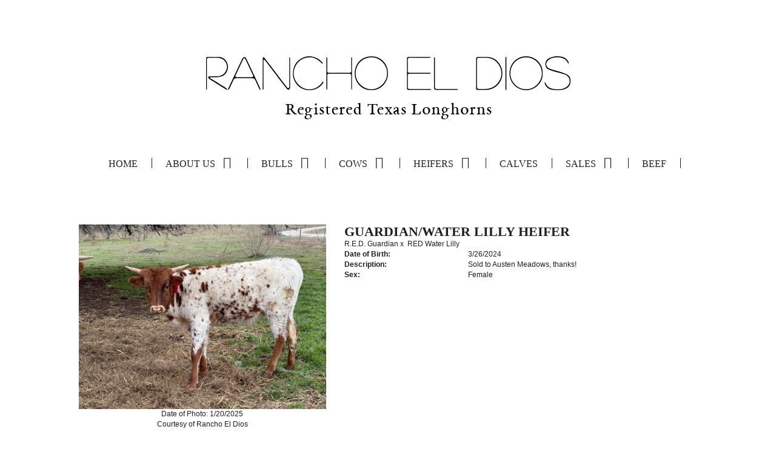

--- FILE ---
content_type: text/html; charset=utf-8
request_url: http://www.redlonghorns.com/Default.aspx?AnimalID=145020&Name=Guardian%2FWaterLillyheifer
body_size: 50213
content:

<!DOCTYPE html>
<html>
<head id="Head1"><meta name="robots" content="noindex" /><title>
	Guardian/Water Lilly heifer
</title><meta name="Keywords" /><meta name="Description" /><meta name="copyright" content="2026&amp;nbsp;Rancho El Dios" /><meta name="msvalidate.01" content="10AEC6DFD0F450EFBED6288FCA9D0301" />
        <meta name="viewport" content="width=device-width, initial-scale=1.0" />
    <style id="StylePlaceholder" type="text/css">
        </style><link href="/css/bootstrap.min.css" rel="stylesheet" /><link href="/font-awesome-4.7.0/css/font-awesome.min.css" rel="stylesheet" /><link rel="stylesheet" type="text/css" href="/javascript/magnific-popup/magnific-popup.css?v=1172017" />
    <script src="/javascript/HH_JScript.js" type="text/javascript"></script>
    <script src="/javascript/jquery-1.12.4.min.js" type="text/javascript"></script>
    <script src="/javascript/bootstrap.min.js" type="text/javascript"></script>    
    <script type="text/javascript" src='https://www.google.com/recaptcha/api.js'></script>

<script language="javascript" src="/javascript/animaldetailcarousel.js" ></script><meta property="og:image" content="http://www.redlonghorns.com/Photos/IMG66410.jpg" /><link rel="image_src" href="http://www.redlonghorns.com/Photos/IMG66410.jpg" /><link rel="image_src" href="http://www.redlonghorns.com/Photos/IMG19950.jpg" /><link href="/Telerik.Web.UI.WebResource.axd?d=PMrIT5dOWaVYIcpFWUE4nM7uSL-evdKDcWDBRtdMmWKyhC_VmyOTM6RcCfxBLja5ORp1ecehI88FlTttEUegrlZIUmsWvMusFOwptMuEJWs-d42_Nk8v9Ha7DSp4chO10&amp;t=638840874637275692&amp;compress=1&amp;_TSM_CombinedScripts_=%3b%3bTelerik.Web.UI%2c+Version%3d2025.1.416.462%2c+Culture%3dneutral%2c+PublicKeyToken%3d121fae78165ba3d4%3aen-US%3aced1f735-5c2a-4218-bd68-1813924fe936%3a1e75e40c%3ad7e35272%3a505983de%3aa957bcf1" type="text/css" rel="stylesheet" /><link id="phResponsiveWebsiteCSS" rel="stylesheet" type="text/css" href="css/responsive.css?638929942655171721" /><link id="hostdefault" rel="stylesheet" type="text/css" href="/Sites/0/default.css?637479354207077143" /><link id="skindefault" rel="stylesheet" type="text/css" href="/Sites/623/Skins/skin.css?637709363124395599" /><link rel="icon" href="/Sites/623/image/Rancho%20El%20Dios%20-%20favicon.png" /><link rel="apple-touch-icon" href="/Sites/623/image/Rancho%20El%20Dios%20-%20favicon.png" /><link rel="icon" href="/Sites/623/image/Rancho%20El%20Dios%20-%20favicon.png" /></head>
<body id="Body">
    <noscript>
        Your browser does not have javascript/scripting enabled. To proceed, you must enable
        javascript/scripting.
    </noscript>
    <form name="form1" method="post" action="http://www.redlonghorns.com/Default.aspx?AnimalID=145020&amp;Name=Guardian%2FWaterLillyheifer" id="form1" enctype="multipart/form-data" style="height: 100%;">
<div>
<input type="hidden" name="ScriptManager1_TSM" id="ScriptManager1_TSM" value="" />
<input type="hidden" name="StyleSheetManager1_TSSM" id="StyleSheetManager1_TSSM" value="" />
<input type="hidden" name="__EVENTTARGET" id="__EVENTTARGET" value="" />
<input type="hidden" name="__EVENTARGUMENT" id="__EVENTARGUMENT" value="" />
<input type="hidden" name="__VIEWSTATE" id="__VIEWSTATE" value="3zUhPAOTUtZG6ts7FdD5B+MRMaZSk3aJg5zsqnMMXksnJpp7w636AXqH2K9fNbkXG6Qnj/1LoVTn7nbUPw4ZUUw7vHor0wSGX67BxfUGVG7vx96WRCPHFGvuZz5bhOJj7MVXioZJck4VHYwTTVvbIiOXZSLeaGjPT3hC/3L7t6gzYkHGii2RjsvKL37khgax1WFAWHcxIHmIl/8rE2JL/UiLDVw5HJTdJIA90RvyzX+2ZA6AkgdfZ2mWG8fSEnfAPzl2S1Kj1tJX5uIKIZpnI6jPTLBbG7LxFKrSE+EvMiNOa36DdtgmaSeLOCwokQ06HEKPUsdWg5J93JgrxorujYPMAPFeEUhK0E4W69E8KRQf/Ge5WnFB+1tPnv+43Kl7uESejA4i1IpJMraB4ZniSgSPD5w26071TrWP0wsNZtpffqKSAGeA9zHl93HzBIc5sGbdCk2XTXr8EdHL831Wuno96haoCqU+aCf4EJ1H/QlYixCcXykeRDnMtqkV1u6S1zzSmD3PGuYM0/WcJXrCDaNHOd5aeyOzsyP36+8VY2VvIVvMP+t+kVsh23XXRUY+HiU8yevFz4wbS606xuThQ+yjBoXkoCpZGreOlFP/JIxMIED51G30WPfhB7jS9QmJGnkH3Wr7k2R/YJOLlh0OTiDOzJFUtlFv/3UCIQGEBhZovVWgImYllxLMqX+PD+ySzblyOqdwVOuSqsqnxQXzst3qzRmJcjK23rX0G0LWonV3yAZ4OU2masAghBqh6+QRpKy11EeQ6S/mMYosshUZ25ndc2DIVJUNmXdi9oLaSBxyqVXf24Nq/cisjlMu3D+3v5A7UGT1qj9+aGUJlNCQgRHviqqxGLrxqHiHWhwzqRFI6miWOmZ7JNBKMkF5tlFhrkYWnjFmhLe1WJ1CylqW4uawyuih/zTb1tsinikGnQ49lsg8u6OvaR7bCvtIgeoazxuR0JsJ0ngjDlf006SceknUCvviG/xe441yPmUKjyMU6RHr2xyp1gnv784D32uaqRRVbHy5a/lnpAGi8OTcgtezeAXjz/GTl//VLfPRpkmOC+rxskr+zMFeeh/5FDcMlccP8rQIwqYpBeOSmACkrXcSwQbjEfpZ69ncfsEzI/xGIsubdAdHuq2yWVOXrGcYDhQRXL6bJJdpVh7/P59OtWicb3MgJ75+2fuqebt1jy4ghb7BFxF3hjM6Kn+aWcpW3oAAquj88PDa/oQXcu0qnaZaPs2YZRSsY3TEqwzCc57OQQ3BJiAuvr3hEqe9uiIqCEk9jdZUiJn8jThJcm96W4IeGST0VRKy6rOy7xmRFr0knYwVxTg8fYDVF+slNDdIg/+ytRK8J7CpD8KCyK3D0tqH1aexnX7lDFGMQyfOZCTE3JjnMmjzludsDlldu1FpEhmdlrCHgtnuM3Xh6wIsPrCi02NiV/AsaWizzxAMFAmrBwI53JJ8jU/y0nm2fXWzNcWqzyY6LsgLBHFvG6xINOWds/d30iXznhpqNA3Q8NZT3vHHsT4LpMfLZBoHrn6CTQtvfAbzBYd2QUhA4vQ+DgPKpv4xVrJzC0gKFYJHT8qvy1PwTW3Sna87s/uwESTZx7wJACF0oA1UrKBVDpWJ5rG1RLlegArSryKKYll8IcVbBBy9l4mCWyzNY2VpmoIlRJEsmZ9pHeHYT2Hj6D6DdZR9AaZMBJAoRK92J5Y4SPrHtBUa1YeJ2nQt5ymtD6Puca8UB/0hTmmX3ANHFsY/vYnaIYa8FiPUth4j09rgdSWGRnHvmkBgXhUyJqVyC6yalU6MaH3ITsxa5h4tAl2Em9NqEBfI/9RnVVorZ9p8YF8FDVRoYXSMYn12tylNinAybku8Vs9y2XNJdpBzl2xUbyQzaQGurUUnX6wBWl/8WV2Rq3hhurhqz/D55Ib98MWH10E22kUX3s3HoRJRAQZon/NKqchQYO2PEsfJnvMrnyxGyFbpMRq9ndqjJoLXd7TrDfn1ioYDJBJOZ0hlHo6POMDbcPhdvqgs881Krk27drk1G82H97VM4ygUZqnT4aJ+Y0yHLwxEdC/nHScO9G8wZwKQb+zENzxfEMPLhnJP015zemc6NFMOg2ffVJ7IaQ+ZcFlfeqDLJm0/Sw964cPRYyEpuXs3WzzpPl5JzHJGwiPSq63xw0qVijbsXi0LYlvv0bwK3ngnp/b5ASueN1XU3UZ8D8VmeKtZGSssue+uc2aB1x0FnOe/S8nhlgaTOhbOTIBs9Lqo59VXhHdorDPjGG8RwKSbQ6gsSIJcK9iPAzr8NonsC9/iPOL7k7dH1wsInosMC1gxWVUfhW04tCUFsbA3hfs8NxGvxqGedRZdSNnQ+W1JIqQG3bJxlPToNrmARGB7xcL27hQM/7bJPTINeN9vcN1hZUC7ab9JiqNCFCGiB6v1KnGHQP91oLvBdS2S3hw3MM7YQ5mG2TTPrcISBtTqsfkunNz4Z7wO0B8VImPE0Vc/nKyQC/d+PJidT/kSF/5z1BWiN83eKx4Gbzcsh1/MFctWds8reBdix2xnoFwEsmNemGIrSJ8fTkgsfUvI8cnf0YrYJ8odL9xdwvsK6tQquEom4AwOXv9HYyVIxuPWS9lqoc05EL8TFlzMJwyCUkSrgRq7ziqnzTD+tps/wISN6JqdzomLHqQyEwLXTvQIgtkMQ1sqUvR8R9KWDWHtZjY1a0GYBzdjsBgaJxclAqmk+Ueq8IvdcsTClDLBR4r63SBPsih1ioDZtH0S2wdQ1UheEEzkWA3UCo67UI3X89/fU95zeQN5sreJqrh9OIKTnROGA+Ou9myvT/if4r6Jcfl0KwWk/[base64]/0LJtFQgQRyLyxl1eiaKOpBuxdwYXdQd6sAp78G7WhJWhRiqV+ax/mVqpwLjc6IeXpBLQttnrbRr5jSTvXEpXM7tIxUp4M4buwZA0XW3TmBEMipMaccG0W1w4WUQ3jPoFrrfEiKEPLsiMbrDKmmP94xOnc0/KOF9O2L1IsxuFDqcfIf/Rv9/g+/B4+hg9XIMMU5nf/p7uK6GOSeKUYToP4AxSkdihiafIpGGvqXH7W7bdtRu9prCZtJR2Gw5Jrz0+uiUGDJfw7sv8Kpb5WYht4LMMrpPPKllE+cr//s1PJ2BafOfCkCbcvRt1DuECcK1/ZbF5Xgju82d+LPYZbq7D2EwCiQ1OirRqMilIEG87ynCwyEMW0GKeBRLEnxV7eayY+Rs1yfwUlOjUIxMUyxxSsfgielb6x4BoygUurAoHOM2zmgkxbzRZ+F4YNy8MrV2mAytY9FuC/mF+PyzQbP3LUturdGLoWAUCSb8oPtfJ0NxCh8fe3EA4LqbXNBfx4K+8hEqOIUQG+KVQ6rWYopYogSWYj8QGu75IiO3hX3L3zquRWuJzafM2C6+kDuoXKBPJz6UVWS4FXfSL18iVS0X/NMMEF32q+swbvr+5/+/jp06XBcgXNzD8lvWamTgDXfWCcU8uMTtd43gFbv+9G6OJBywnLUq+EreRv5oIga0FftSn7rQgdzRhfU6zF91D01mQdm23UcU7Dkwo29rq0AdI3zcS65nAVdIOJ2clSioEQ/LvWDKMjaRLtHdfGrluqtWbFAbJm2/NhcnhMiqCQILIk0YVCl8nKSCo6tiZAo/jq1mC9q8hRA2az9NR6m0SKcZf1sjJQRLRIRY31mb2fGijpr+zYOPD/I+mhZLYfy9L1Y1mM1BCAFX0QpEAnY354SOoi+t5t3scsQGtx/5kGdIT1MEZY/qB9xE0fIjxs/XK1GFJpqv42ir/vCu732BxBZUTJWHSZNILdNCVh26vNv6bsgFL5JQrgOpBPoNkG0dXY12pq6G+xR1tyQnN9DxidVwp3Uq/U8zP5EglSfsgrA2Yu0T97kYtsNXH0RcWyhhzAw4c9ZOjHr+2E93CL6Wu3G6waylAgwKxukm4JybF0scGFluN1uSaDDf99WvxUp7GiObR0x7MuPLIIR/czXxKR933dmuiatS7txwwJRW/Q0/VSsOreUMv6L+Chw8SkRwfD6inamMJ4pqQhQ1Np+J92IbPCkzB4RVvmza1ZyNcLUpDrtvuccvhESznYmvWPeX28GJczoISVWXlPpTysR15f9j7i/YgkwfbM1SeNnP8Ns1sMpuUmhZMCn6Giss=" />
</div>

<script type="text/javascript">
//<![CDATA[
var theForm = document.forms['form1'];
if (!theForm) {
    theForm = document.form1;
}
function __doPostBack(eventTarget, eventArgument) {
    if (!theForm.onsubmit || (theForm.onsubmit() != false)) {
        theForm.__EVENTTARGET.value = eventTarget;
        theForm.__EVENTARGUMENT.value = eventArgument;
        theForm.submit();
    }
}
//]]>
</script>


<script src="/WebResource.axd?d=pynGkmcFUV13He1Qd6_TZNZr42xUqmA1cu5uT6JWy71MV02kNwuLGL617JfsWitqyEH-aZNltMZEefcYkF3E3w2&amp;t=638901356248157332" type="text/javascript"></script>


<script src="/Telerik.Web.UI.WebResource.axd?_TSM_HiddenField_=ScriptManager1_TSM&amp;compress=1&amp;_TSM_CombinedScripts_=%3b%3bAjaxControlToolkit%2c+Version%3d4.1.50401.0%2c+Culture%3dneutral%2c+PublicKeyToken%3d28f01b0e84b6d53e%3aen-US%3a5da0a7c3-4bf6-4d4c-b5d5-f0137ca3a302%3aea597d4b%3ab25378d2%3bTelerik.Web.UI%2c+Version%3d2025.1.416.462%2c+Culture%3dneutral%2c+PublicKeyToken%3d121fae78165ba3d4%3aen-US%3aced1f735-5c2a-4218-bd68-1813924fe936%3a16e4e7cd%3a33715776%3af7645509%3a24ee1bba%3ac128760b%3a1e771326%3a88144a7a%3a8c2d243e" type="text/javascript"></script>
<div>

	<input type="hidden" name="__VIEWSTATEGENERATOR" id="__VIEWSTATEGENERATOR" value="CA0B0334" />
</div>
        <script type="text/javascript">
//<![CDATA[
Sys.WebForms.PageRequestManager._initialize('ScriptManager1', 'form1', ['tamsweb$pagemodule_AnimalDetail$UpdatePanel5','','tamsweb$pagemodule_AnimalDetail$ImageCarousel','','tamsweb$pagemodule_AnimalDetail$uptPnlProgeny',''], [], [], 90, '');
//]]>
</script>

        
        <div>
            
<link href="https://use.fontawesome.com/releases/v5.0.6/css/all.css" rel="stylesheet">
<link rel="stylesheet" href="https://use.typekit.net/eiy5tvq.css">
<link href="https://fonts.googleapis.com/css?family=Montserrat:400,500,700" rel="stylesheet">
<link href="https://fonts.googleapis.com/css?family=EBGaramond08" rel="stylesheet">

<div id="amsweb_skinPageLayout" class="t-container t-container-fluid">
	<div class="t-container-inner">
		<div class="t-row adminHide page-header-bg">
			
                        <div class="logo-container">
                            <div class="logo-content-container">
                                <a class="adminHide logo" href="/">
                                    <img src="/Sites/623/Skins/images/logo.png" alt="Rancho El Dios Logo" height="121" width="626">
                                </a>
                            </div>
                        </div>
                    
		</div><header>
			<div class="t-row page-navigation">
				<div class="content-container">
					
                                <nav class="navbar navbar-default adminHide">
                                    
<div class="radmenu-responsive">
<div id="amsweb_RADMENU1_radNavigation" class="RadNavigation RadNavigation_Default" style="height:30px;">
						<!-- 2025.1.416.462 --><div class="rnvRootGroupWrapper">
							<ul class="rnvRootGroup rnvGroup">
								<li class="rnvItem rnvFirst"><a class="rnvRootLink rnvLink" title="Home" href="/Default.aspx?action=home"><span class="rnvText">Home</span></a></li><li class="rnvItem"><a class="rnvRootLink rnvLink" title="About Us" href="/About-Us"><span class="rnvText">About Us</span><span class="rnvToggle radIcon"></span></a><div class="rnvSlide">
									<div class="radPopup rnvPopup">
										<ul class="rnvUL">
											<li class="rnvItem rnvFirst"><a class="rnvLink" title="Ranch History" href="/Ranch-History"><span class="rnvText">Ranch History</span></a></li><li class="rnvItem rnvLast"><a class="rnvLink" title="Contact Us" href="/Contact-Us"><span class="rnvText">Contact Us</span></a></li>
										</ul>
									</div>
								</div></li><li class="rnvItem"><a class="rnvRootLink rnvLink" title="Bulls" href="/Bulls"><span class="rnvText">Bulls</span><span class="rnvToggle radIcon"></span></a><div class="rnvSlide">
									<div class="radPopup rnvPopup">
										<ul class="rnvUL">
											<li class="rnvItem rnvFirst"><a class="rnvLink" title="Herd Sires" href="/Herd-Sires"><span class="rnvText">Herd Sires</span></a></li><li class="rnvItem"><a class="rnvLink" title="Prospects" href="/Prospects"><span class="rnvText">Prospects</span></a></li><li class="rnvItem rnvLast"><a class="rnvLink" title="Trophy Steers" href="/Trophy-Steers"><span class="rnvText">Trophy Steers</span></a></li>
										</ul>
									</div>
								</div></li><li class="rnvItem"><a class="rnvRootLink rnvLink" title="Cows" href="/Cows"><span class="rnvText">Cows</span><span class="rnvToggle radIcon"></span></a><div class="rnvSlide">
									<div class="radPopup rnvPopup">
										<ul class="rnvUL">
											<li class="rnvItem rnvFirst rnvLast"><a class="rnvLink" title="Main Ladies" href="/Main-Ladies"><span class="rnvText">Main Ladies</span></a></li>
										</ul>
									</div>
								</div></li><li class="rnvItem"><a class="rnvRootLink rnvLink" title="Heifers" href="/Heifers"><span class="rnvText">Heifers</span><span class="rnvToggle radIcon"></span></a><div class="rnvSlide">
									<div class="radPopup rnvPopup">
										<ul class="rnvUL">
											<li class="rnvItem rnvFirst"><a class="rnvLink" title="First Calf Heifers" href="/First-Calf-Heifers"><span class="rnvText">First Calf Heifers</span></a></li><li class="rnvItem rnvLast"><a class="rnvLink" title="Yearling Heifers" href="/Yearling-Heifers"><span class="rnvText">Yearling Heifers</span></a></li>
										</ul>
									</div>
								</div></li><li class="rnvItem"><a class="rnvRootLink rnvLink" title="Calves" href="/Calves"><span class="rnvText">Calves</span></a></li><li class="rnvItem"><a class="rnvRootLink rnvLink" title="Sales" href="/Sale-Pen"><span class="rnvText">Sales</span><span class="rnvToggle radIcon"></span></a><div class="rnvSlide">
									<div class="radPopup rnvPopup">
										<ul class="rnvUL">
											<li class="rnvItem rnvFirst"><a class="rnvLink" title="For Sale" href="/For-Sale"><span class="rnvText">For Sale</span></a></li><li class="rnvItem rnvLast"><a class="rnvLink" title="Consignments" href="/Consignments"><span class="rnvText">Consignments</span></a></li>
										</ul>
									</div>
								</div></li><li class="rnvItem rnvLast"><a class="rnvRootLink rnvLink" title="Beef" href="/Beef"><span class="rnvText">Beef</span></a></li>
							</ul>
						</div><div class="rnvHiddenGroups">
							
						</div><input id="amsweb_RADMENU1_radNavigation_ClientState" name="amsweb_RADMENU1_radNavigation_ClientState" type="hidden" />
					</div>
</div>

                                </nav>
                            
				</div>
			</div>
		</header><div class="t-row">
			<div class="content-container main-content">
				<div class="t-col t-col-12">
					<div class="t-col-inner">
						
                            <div id="amsweb_contentpane"><div id="amsweb_PageModulePanelOuterpagemodule_AnimalDetail" class="PageModulePanelOuter">
							<div id="amsweb_PageModulePanelpagemodule_AnimalDetail" class="PageModulePanel">
								

<style type="text/css">
    .Content_Wrapper, .Boxes_Wrapper {
        overflow: hidden;
        position: relative; /* set width ! */
    }

    .Content, .Boxes_Content {
        position: absolute;
        top: 0;
        left: 0;
    }

    .Boxes {
        width: 400px;
        height: 100px;
    }

    .Boxes_Wrapper {
        width: 400px;
        height: 116px;
        top: 0px;
        left: 5px;
        white-space: nowrap;
    }

        .Boxes_Wrapper img {
            display: inline;
        }

    .BoxesSlider {
        width: 400px;
        margin: 4px 0 0px;
    }

        .BoxesSlider .radslider {
            margin: 0 auto;
        }

    .infiniteCarousel {
        position: relative;
        height: 120px;
        text-align: center;
        overflow: hidden;
    }

        .infiniteCarousel .wrapper {
            width: 272px;
            overflow: auto;
            min-height: 11em;
            position: absolute;
            left: 0;
            right: 0;
            top: 0;
            height: 120px;
            margin: 0 auto;
        }

            .infiniteCarousel .wrapper ul {
                width: 9999px;
                list-style-image: none;
                list-style-position: outside;
                list-style-type: none;
                position: absolute;
                top: 0;
                margin: 0;
                padding: 0;
            }

        .infiniteCarousel ul li {
            display: block;
            float: left;
            width: 136px;
            height: 110px;
            padding-top: 10px;
            font-size: 11px;
            font-family: Arial;
            text-align: center;
            margin: 0 auto;
        }

            .infiniteCarousel ul li b {
                font-size: 11.5px;
                font-weight: 700;
                font-family: Arial;
                display: block;
                margin-top: 7px;
            }

            .infiniteCarousel ul li a, .infiniteCarousel ul li a:active, .infiniteCarousel ul li a:visited {
                text-decoration: none;
                border: hidden;
                border: 0;
                border: none;
            }

        .infiniteCarousel .forward {
            background-position: 0 0;
            right: 0;
            display: block;
            background: url(/Images/next.gif) no-repeat 0 0;
            text-indent: -9999px;
            position: absolute;
            top: 10px;
            cursor: pointer;
            height: 66px;
            width: 27px;
        }

        .infiniteCarousel .back {
            background-position: 0 -72px;
            left: 0;
            display: block;
            background: url(/Images/prev.gif) no-repeat 0 0;
            text-indent: -999px;
            position: absolute;
            top: 10px;
            cursor: pointer;
            height: 66px;
            width: 27px;
        }

        .infiniteCarousel .thumbnail {
            width: 108px;
        }

    a img {
        border: none;
    }

    .addthis_counter, .addthis_counter .addthis_button_expanded {
        color: #000 !important;
    }

    .animalMedical td.rgSorted {
        background-color: #fff !important;
    }

    .animalMedical th.rgSorted {
        border: 1px solid;
        border-color: #fff #dcf2fc #3c7fb1 #8bbdde;
        border-top-width: 0;
        background: 0 -2300px repeat-x #a6d9f4 url(/WebResource.axd?d=GGZuOoGk3rktUs6hQ4y52R0V5dTjV4oW5fpDU3d6XmNsF4laJnOh1Ck4RhYZH4bDenKzZ9KeDhaP4LrwlE8AS0AfYuBf-ccWkDQ6xbX1KVp4qZhB0Ly-EZl99rh3Hr2aa0To_bbdG6NXSXdqEXJ-u8QKBzQQXTYYTg_sgdFChZA1&t=636138644440371322);
    }
</style>
<script language="javascript" type="text/javascript">
    $(document).ready(function () {
        showCarousel();
    });

    function showCarousel() {
        $('.infiniteCarousel').infiniteCarousel();
        $(".infiniteCarousel").show();
    }

    var initialValue;
    var initialValue2;

    function HandleClientLoaded2(sender, eventArgs) {
        initialValue2 = sender.get_minimumValue();
        HandleClientValueChange2(sender, null);
    }

    function HandleClientValueChange2(sender, eventArgs) {
        var wrapperDiv = document.getElementById('boxes_wrapper');
        var contentDiv = document.getElementById('boxes_content');

        var oldValue = (eventArgs) ? eventArgs.get_oldValue() : sender.get_minimumValue();
        var change = sender.get_value() - oldValue;

        var contentDivWidth = contentDiv.scrollWidth - wrapperDiv.offsetWidth;
        var calculatedChangeStep = contentDivWidth / ((sender.get_maximumValue() - sender.get_minimumValue()) / sender.get_smallChange());

        initialValue2 = initialValue2 - change * calculatedChangeStep;

        if (sender.get_value() == sender.get_minimumValue()) {
            contentDiv.style.left = 0 + 'px';
            initialValue2 = sender.get_minimumValue();
        }
        else {
            contentDiv.style.left = initialValue2 + 'px';
        }
    }

    function loadLargeImage(filename, videoUrl,  date, comments, CourtesyOf) {
        var imgUrl = "/Photos/" + filename.replace("_thumb", "");

        // clear any video iframes
        $("#amsweb_pagemodule_AnimalDetail_divMainImageVideo").children().remove();

        // toggle visibility of video player and image viewer
        $("#amsweb_pagemodule_AnimalDetail_divMainImagePhoto").css("visibility", videoUrl ? "hidden" : "visible");
        $("#amsweb_pagemodule_AnimalDetail_divMainImageVideo").css("visibility", videoUrl ? "visible" : "hidden");

        // process image as normal
        $("#amsweb_pagemodule_AnimalDetail_divMainImagePhoto").css("height", "auto");
        $("#amsweb_pagemodule_AnimalDetail_imgAnimal")[0].style.height = "";
        $("#amsweb_pagemodule_AnimalDetail_imgAnimal")[0].src = imgUrl;
        var onclick = $("#amsweb_pagemodule_AnimalDetail_hypLargeImage")[0].getAttribute("onclick");

        if (typeof (onclick) != "function") {
            $("#amsweb_pagemodule_AnimalDetail_hypLargeImage")[0].setAttribute('onClick', 'window.open("' + imgUrl + '","window","toolbar=0,directories=0,location=0,status=1,menubar=0,resizeable=1,scrollbars=1,width=850,height=625")');
        } else {
            $("#amsweb_pagemodule_AnimalDetail_hypLargeImage")[0].onclick = function () { window.open('"' + imgUrl + '"', "window", "toolbar=0,directories=0,location=0,status=1,menubar=0,resizeable=1,scrollbars=1,width=850,height=625"); };
        }
        $("#amsweb_pagemodule_AnimalDetail_litImageDate")[0].innerHTML = "";
        if (date != "")
            $("#amsweb_pagemodule_AnimalDetail_litImageDate")[0].innerHTML = "Date of Photo: " + date.replace(" 12:00:00 AM", "");
        $("#amsweb_pagemodule_AnimalDetail_litImageDescription")[0].innerHTML = "";
        if (CourtesyOf != "")
            $("#amsweb_pagemodule_AnimalDetail_litImageDescription")[0].innerHTML = "Courtesy of " + CourtesyOf;

        $("#imageComments")[0].innerHTML = "";
        if (comments != "")
            $("#imageComments")[0].innerHTML = comments;

        // add video embed or hide it
        if (videoUrl) {
            // squish the image (since we're using visibility instead of display)
            $("#amsweb_pagemodule_AnimalDetail_divMainImagePhoto").css("height", "0");

            // build the embed element
            videoUrl = videoUrl.replace("&t=", "?start=");
            var embed = "<iframe style=\"width: 100%; height: 250px;\" src=\"https://www.youtube.com/embed/";
            embed += videoUrl;
            embed += "\" frameborder=\"0\" allow=\"accelerometer; autoplay; encrypted-media; gyroscope; picture-in-picture\" allowfullscreen></iframe>";

            // add the youtube embed iframe
            $("#amsweb_pagemodule_AnimalDetail_divMainImageVideo").append(embed);
        }
    }

</script>

<script src="javascript/jellekralt_responsiveTabs/js/jquery.responsiveTabs.js?v=2"></script>
<link type="text/css" rel="stylesheet" href="javascript/jellekralt_responsiveTabs/css/responsive-tabs.css" />

<div class="t-container t-container-fluid">
									<div class="t-container-inner">
										<div class="t-row">
											<div id="amsweb_pagemodule_AnimalDetail_tcolAnimalDetailImage" class="t-col t-col-5 t-col-xs-12 t-col-sm-12 animal-detail-image-carousel">
												<div class="t-col-inner">
													
                    <!-- Left Hand Column: Image with details and carousel - toggle visibility based on image availability -->
                    <div id="amsweb_pagemodule_AnimalDetail_UpdatePanel5">
														
                            <content>
                                <!-- Main Image Display -->
                                <div id="amsweb_pagemodule_AnimalDetail_divMainImagePhoto" class="animal-details-main-image" style="visibility: visible;">
                                    <a id="amsweb_pagemodule_AnimalDetail_hypLargeImage" target="_blank" style="cursor: pointer" class="animal-detail-image" onClick="window.open(&quot;/Photos/IMG66410.jpg&quot;,&quot;window&quot;,&quot;toolbar=0,directories=0,location=0,status=1,menubar=0,resizeable=1,scrollbars=1,width=850,height=625&quot;)" title="Click to view large image">
                                        <img src="/Photos/IMG66410.jpg" id="amsweb_pagemodule_AnimalDetail_imgAnimal" data-responsive="" />
                                    </a>
                                </div>
                                <div id="amsweb_pagemodule_AnimalDetail_divMainImageVideo" class="animal-details-youtube-embed" style="visibility: hidden;">
                                </div>
                                <!-- Image details and Comments -->
                                <div class="animal-image-details">
                                    <span id="amsweb_pagemodule_AnimalDetail_litImageDate">Date of Photo: 1/20/2025</span>
                                    <br />
                                    <span id="amsweb_pagemodule_AnimalDetail_litImageDescription">Courtesy of Rancho El Dios</span>
                                    <br />
                                    <p id="imageComments">
                                        
                                    </p>
                                </div>
                                <div id="amsweb_pagemodule_AnimalDetail_tColAnimalImageCell">
															
                                        <!-- Image Carousel -->
                                        <div id="amsweb_pagemodule_AnimalDetail_ImageCarousel">
																
                                                <div class="infiniteCarousel">
                                                    <div class="wrapper">
                                                        <ul>
                                                            
                                                                    IMG66410_thumb.jpg
                                                                    <li>
                                                                        <div class="">
                                                                            <a href="#" style="border: hidden" onclick="loadLargeImage('IMG66410_thumb.jpg','','1/20/2025 12:00:00 AM','','Rancho El Dios')">
                                                                                <img class="thumbnail"
                                                                                    src='Photos/IMG66410_thumb.jpg'
                                                                                    data-responsive /></a>
                                                                        </div>
                                                                    </li>
                                                                
                                                                    IMG19950_thumb.jpg
                                                                    <li>
                                                                        <div class="">
                                                                            <a href="#" style="border: hidden" onclick="loadLargeImage('IMG19950_thumb.jpg','','4/19/2024 12:00:00 AM','','Rancho El Dios')">
                                                                                <img class="thumbnail"
                                                                                    src='Photos/IMG19950_thumb.jpg'
                                                                                    data-responsive /></a>
                                                                        </div>
                                                                    </li>
                                                                
                                                        </ul>
                                                    </div>
                                                </div>
                                            
															</div>
														</div>
                            </content>
                        
													</div>
                
												</div>
											</div><div class="t-col t-col-7 t-col-xs-12 t-col-sm-12">
												<div class="t-col-inner">
													
                    <!-- Right Hand Column Animal Details -->
                    <div class="t-row">
														<div class="t-col t-col-12">
															<div class="t-col-inner">
																
                                <!-- Animal Name -->
                                
                                <h2 class="PageHeadingTitle" style="margin: 0px; padding: 0px;">
                                    Guardian/Water Lilly heifer</h2>
                            
															</div>
														</div>
													</div>
                    <div class="t-row">
														<div id="amsweb_pagemodule_AnimalDetail_tcolSireDam" class="t-col t-col-12">
															<div class="t-col-inner">
																
                                <!-- Animal Father x Mother -->
                                <a href='/Default.aspx?AnimalID=116161&Name=R.E.D.Guardian&sid=1282'>R.E.D. Guardian</a>
                                x&nbsp;
                                <a href='/Default.aspx?AnimalID=122531&Name=REDWaterLilly&sid=1282'>RED Water Lilly</a>
                            
															</div>
														</div>
													</div>
                    <!-- Animal Date of Birth -->
                    <div id="amsweb_pagemodule_AnimalDetail_tRowDOB" class="t-row">
														<div class="t-col t-col-4 t-col-xs-12 t-col-sm-12">
															<div class="t-col-inner">
																
                                <span class="fieldLabel">Date of Birth:</span>
                            
															</div>
														</div><div class="t-col t-col-4 t-col-xs-12 t-col-sm-12">
															<div class="t-col-inner">
																
                                3/26/2024
                            
															</div>
														</div>
													</div>
                    <!-- Description information -->
                    <div class="t-row">
														<div class="t-col t-col-4 t-col-xs-12 t-col-sm-12 fieldLabel">
															<div class="t-col-inner">
																
                                Description:
                            
															</div>
														</div><div class="t-col t-col-8 t-col-xs-12 t-col-sm-12">
															<div class="t-col-inner">
																
                                Sold to Austen Meadows, thanks!
                            
															</div>
														</div>
													</div>
                    <!-- Animal Info detail rows -->
                    
                            <div class="t-row">
														<div class="t-col t-col-4 t-col-xs-12 t-col-sm-12">
															<div class="t-col-inner">
																
                                        <span class="fieldLabel">
                                            Sex:
                                        </span>
                                    
															</div>
														</div><div class="t-col t-col-8 t-col-xs-12 t-col-sm-12">
															<div class="t-col-inner">
																
                                        <div class="animal-detail-comments">
                                            Female
                                        </div>
                                    
															</div>
														</div>
													</div>
                        
                    
                    <!-- Other site -->
                    
                    <div class="t-row">

													</div>
                
												</div>
											</div>
										</div><div class="t-row animal-detail-tabs">
											<div id="amsweb_pagemodule_AnimalDetail_viewAnimal" class="t-col t-col-12">
												<div class="t-col-inner">
													
                    <div id="tabsAnimalInfo">
                        <ul>
                            <li id="amsweb_pagemodule_AnimalDetail_tpPedigree"><a href="#tabPedigree">Pedigree</a></li>
                            
                            
                            
                            
                            
                            
                            
                            
                            
                        </ul>

                        <div id="tabPedigree">
                            <div id="amsweb_pagemodule_AnimalDetail_trowPedigree" class="t-row">
														<div class="t-col t-col-12 table-responsive animal-pedigree scrollbar-outer">
															<div class="t-col-inner">
																
                                        
<style>
    #pedigree {
        height: 800px;
    }

        #pedigree td {
            padding-left: 10px;
            padding-right: 10px;
            margin: 0px;
        }

    a.crumbImage img {
        min-width: 108px;
    }

    .line {
        border-top: solid 2px black;
        border-bottom: solid 2px black;
        border-left: solid 2px black;
        width: 20px;
    }

    .line-big {
        height: 405px;
    }

    .line-medium {
        height: 205px;
    }

    .line-small {
        height: 105px;
    }
</style>

<table id="pedigree">
    <tbody>
        <tr>
            <td valign="middle" align="center" rowspan="8">
                Guardian/Water Lilly heifer
                <br />
                <a id="amsweb_pagemodule_AnimalDetail_ctrlPedigree_imgRoot" title="Guardian/Water Lilly heifer" class="crumbImage"><img title="Guardian/Water Lilly heifer" src="Photos/IMG66410_thumb.jpg" alt="" style="border-width:0px;" /></a>
            </td>
            <td valign="middle" align="center" rowspan="8">
                <div class="line line-big"></div>
            </td>
            <td valign="middle" align="center" rowspan="4" height="400px">
                <div class="pedigreeLink">
                    <span><a href='Default.aspx?AnimalID=116161&Name=R.E.D.Guardian&sid=1282'>R.E.D. Guardian</a>
                </div>
                <a id="amsweb_pagemodule_AnimalDetail_ctrlPedigree_imgSire" title="R.E.D. Guardian" class="crumbImage" href="Default.aspx?AnimalID=116161&amp;Name=R.E.D.Guardian"><img title="R.E.D. Guardian" src="Photos/IMG17965_thumb.jpg" alt="" style="border-width:0px;" /></a>
            </td>
            <td valign="middle" align="center" rowspan="4">
                <div class="line line-medium"></div>
            </td>
            <td valign="middle" align="center" rowspan="2" height="200px">
                <div class="pedigreeLink">
                    <span><a href='Default.aspx?AnimalID=47456&Name=FIFTY-FIFTYBCB&sid=1282'>FIFTY-FIFTY BCB</a>
                </div>
                <a id="amsweb_pagemodule_AnimalDetail_ctrlPedigree_imgSireSire" title="FIFTY-FIFTY BCB" class="crumbImage" href="Default.aspx?AnimalID=47456&amp;Name=FIFTY-FIFTYBCB"><img title="FIFTY-FIFTY BCB" src="Photos/Fifty-Fifty07-01-20170_thumb.jpg" alt="" style="border-width:0px;" /></a>
            </td>
            <td align="middle" align="center" rowspan="2">
                <div class="line line-small"></div>
            </td>
            <td valign="middle" align="center" height="100px">
                <div class="pedigreeLink">
                    <span><a href='Default.aspx?AnimalID=5491&Name=BANDERACHEX&sid=1282'>BANDERA CHEX</a>
                </div>
                <a id="amsweb_pagemodule_AnimalDetail_ctrlPedigree_imgSireSireSire" title="BANDERA CHEX" class="crumbImage" href="Default.aspx?AnimalID=5491&amp;Name=BANDERACHEX"><img title="BANDERA CHEX" src="Photos/BanderaChex05-14-2014_thumb.jpg" alt="" style="border-width:0px;" /></a>
            </td>
        </tr>
        <tr>
            <td valign="middle" align="center" height="100px">
                <div class="pedigreeLink">
                    <span><a href='Default.aspx?AnimalID=47457&Name=RINGALINGBCB&sid=1282'>RINGALING BCB</a>
                </div>
                <a id="amsweb_pagemodule_AnimalDetail_ctrlPedigree_imgSireSireDam" title="RINGALING BCB" class="crumbImage" href="Default.aspx?AnimalID=47457&amp;Name=RINGALINGBCB"><img title="RINGALING BCB" src="Photos/RingalingBCBC252555_thumb.jpg" alt="" style="border-width:0px;" /></a>
            </td>
        </tr>
        <tr>
            <td valign="middle" align="center" rowspan="2" height="200px">
                <div class="pedigreeLink">
                    <span><a href='Default.aspx?AnimalID=96651&Name=QueenHildegardSRC&sid=1282'>Queen Hildegard SRC</a>
                </div>
                <a id="amsweb_pagemodule_AnimalDetail_ctrlPedigree_imgSireDam" title="Queen Hildegard SRC" class="crumbImage" href="Default.aspx?AnimalID=96651&amp;Name=QueenHildegardSRC"><img title="Queen Hildegard SRC" src="Photos/D17E968D-0E4B-4DE5-B0E1-B3D92BE9698BIMG1584_thumb.jpeg" alt="" style="border-width:0px;" /></a>
            </td>
            <td valign="middle" align="center" rowspan="2">
                <div class="line line-small"></div>
            </td>
            <td valign="middle" align="center" height="100px">
                <div class="pedigreeLink">
                    <span><a href='Default.aspx?AnimalID=46687&Name=CowboyCharlemagneSRC&sid=1282'>Cowboy Charlemagne SRC</a>
                </div>
                <a id="amsweb_pagemodule_AnimalDetail_ctrlPedigree_imgSireDamSire" title="Cowboy Charlemagne SRC" class="crumbImage" href="Default.aspx?AnimalID=46687&amp;Name=CowboyCharlemagneSRC"><img title="Cowboy Charlemagne SRC" src="Photos/cowboycharlemagne2_thumb.jpg" alt="" style="border-width:0px;" /></a>
            </td>
        </tr>
        <tr>
            <td valign="middle" align="center" height="100px">
                <div class="pedigreeLink">
                    <span><a href='Default.aspx?AnimalID=64416&Name=JEWELOFFREEDOMSRC&sid=1282'>JEWEL OF FREEDOM SRC</a>
                </div>
                <a id="amsweb_pagemodule_AnimalDetail_ctrlPedigree_imgSireDamDam" title="JEWEL OF FREEDOM SRC" class="crumbImage" href="Default.aspx?AnimalID=64416&amp;Name=JEWELOFFREEDOMSRC"><img title="JEWEL OF FREEDOM SRC" src="Photos/jeweloffreedom4-6-15003_thumb.JPG" alt="" style="border-width:0px;" /></a>
            </td>
        </tr>
        <tr>
            <td valign="middle" align="center" rowspan="4" height="400px">
                <div class="pedigreeLink">
                    <span><a href='Default.aspx?AnimalID=122531&Name=REDWaterLilly&sid=1282'>RED Water Lilly</a>
                </div>
                <a id="amsweb_pagemodule_AnimalDetail_ctrlPedigree_imgDam" title="RED Water Lilly" class="crumbImage" href="Default.aspx?AnimalID=122531&amp;Name=REDWaterLilly"><img title="RED Water Lilly" src="Photos/IMG5122_thumb.jpg" alt="" style="border-width:0px;" /></a>
            </td>
            <td valign="middle" align="center" rowspan="4">
                <div class="line line-medium"></div>
            </td>
            <td valign="middle" align="center" rowspan="2" height="200px">
                <div class="pedigreeLink">
                    <span><a href='Default.aspx?AnimalID=71225&Name=HighCaliberSRC&sid=1282'>High Caliber SRC</a>
                </div>
                <a id="amsweb_pagemodule_AnimalDetail_ctrlPedigree_imgDamSire" title="High Caliber SRC" class="crumbImage" href="Default.aspx?AnimalID=71225&amp;Name=HighCaliberSRC"><img title="High Caliber SRC" src="Photos/AB0B94CF-5E22-47AA-BE33-590ADF188C3E_thumb.jpeg" alt="" style="border-width:0px;" /></a>
            </td>
            <td valign="middle" align="center" rowspan="2">
                <div class="line line-small"></div>
            </td>
            <td valign="middle" align="center" height="100px">
                <div class="pedigreeLink">
                    <span><a href='Default.aspx?AnimalID=3074&Name=TopCaliber&sid=1282'>Top Caliber</a>
                </div>
                <a id="amsweb_pagemodule_AnimalDetail_ctrlPedigree_imgDamSireSire" title="Top Caliber" class="crumbImage" href="Default.aspx?AnimalID=3074&amp;Name=TopCaliber"><img title="Top Caliber" src="Photos/TopCaliberLarge0_thumb.jpg" alt="" style="border-width:0px;" /></a>
            </td>
        </tr>
        <tr>
            <td valign="middle" align="center" height="100px">
                <div class="pedigreeLink">
                    <span><a href='Default.aspx?AnimalID=26868&Name=NNSARITA&sid=1282'>NN SARITA</a>
                </div>
                <a id="amsweb_pagemodule_AnimalDetail_ctrlPedigree_imgDamSireDam" title="NN SARITA" class="crumbImage" href="Default.aspx?AnimalID=26868&amp;Name=NNSARITA"><img title="NN SARITA" src="Photos/NNSaritaPic_thumb.jpg" alt="" style="border-width:0px;" /></a>
            </td>
        </tr>
        <tr>
            <td valign="middle" align="center" rowspan="2" height="200px">
                <div class="pedigreeLink">
                    <span><a href='Default.aspx?AnimalID=96669&Name=REDRosewater&sid=1282'>RED Rosewater</a>
                </div>
                <a id="amsweb_pagemodule_AnimalDetail_ctrlPedigree_imgDamDam" title="RED Rosewater" class="crumbImage" href="Default.aspx?AnimalID=96669&amp;Name=REDRosewater"><img title="RED Rosewater" src="Photos/fullsizeoutput2c17_thumb.jpeg" alt="" style="border-width:0px;" /></a>
            </td>
            <td valign="middle" align="center" rowspan="2">
                <div class="line line-small"></div>
            </td>
            <td valign="middle" align="center" height="100px">
                <div class="pedigreeLink">
                    <span><a href='Default.aspx?AnimalID=41614&Name=RioDesperadoRoseSRC&sid=1282'>Rio Desperado Rose SRC</a>
                </div>
                <a id="amsweb_pagemodule_AnimalDetail_ctrlPedigree_imgDamDamSire" title="Rio Desperado Rose SRC" class="crumbImage" href="Default.aspx?AnimalID=41614&amp;Name=RioDesperadoRoseSRC"><img title="Rio Desperado Rose SRC" src="Photos/RioDesperadoRose_thumb.jpg" alt="" style="border-width:0px;" /></a>
            </td>
        </tr>
        <tr>
            <td valign="middle" align="center" height="100px">
                <div class="pedigreeLink">
                    <span><a href='Default.aspx?AnimalID=96649&Name=REDLadyRodeo&sid=1282'>RED Lady Rodeo </a>
                </div>
                <a id="amsweb_pagemodule_AnimalDetail_ctrlPedigree_imgDamDamDam" title="RED Lady Rodeo " class="crumbImage" href="Default.aspx?AnimalID=96649&amp;Name=REDLadyRodeo"><img title="RED Lady Rodeo " src="Photos/IMG06794_thumb.JPG" alt="" style="border-width:0px;" /></a>
            </td>
        </tr>
    </tbody>
</table>

                                    
															</div>
														</div>
													</div>
                        </div>
                        <div id="tabHonorsAwards">
                            
                        </div>
                        <div id="tabSemen">
                            
                        </div>
                        <div id="tabEmbryo">
                            
                        </div>
                        <div id="tabBreeding">
                            
                        </div>
                        <div id="tabMeasurementHistory">
                            
                        </div>
                        <div id="tabMedical">
                            
                        </div>
                        <div id="tabRelevant">
                            
                        </div>
                        <div id="tabProgeny">
                            <div id="amsweb_pagemodule_AnimalDetail_uptPnlProgeny">
														
                                    
                                
													</div>
                        </div>
                        <div id="tabComments">
                            
                        </div>
                    </div>
                
												</div>
											</div>
										</div>
									</div>
								</div>
<script src="/javascript/jquery.scrollbar.min.js"></script>
<script>
    $('#tabsAnimalInfo').responsiveTabs({
        startCollapsed: 'accordion'
    });
    $(function () {
        $(".animal-detail-comments iframe").wrap("<div class='animal-detail-video'></div>");
    });
    jQuery(document).ready(function () {
        jQuery('.scrollbar-outer').scrollbar();
    });
</script>

							</div>
						</div></div>
                        
					</div>
				</div>
			</div>
		</div><footer class="t-row page-footer adminHide">
			<div class="t-row-wrap page-footer-top">
				<div class="content-container">
					<div class="t-col t-col-4 t-col-xs-12 t-col-sm-12 footer-left-col">
						<div class="t-col-inner">
							
                        
						</div>
					</div><div class="t-col t-col-4 t-col-xs-12 t-col-sm-12 footer-middle-col">
						<div class="t-col-inner">
							
                        
						</div>
					</div><div class="t-col t-col-4 t-col-xs-12 t-col-sm-12 footer-right-col">
						<div class="t-col-inner">
							
                        
						</div>
					</div>
				</div>
			</div><div class="t-row-wrap page-bottom">
				<div class="content-container">
					<div class="t-col t-col-12">
						<div class="t-col-inner">
							
                            <div class="page-bottom-links">
                                <ul>
                                    <li>
                                        <a id="amsweb_Privacy1_hypPrivacy" class="SkinObject" href="PrivacyPolicy">Privacy Policy</a>
                                    </li>
                                    <li>
                                        <a id="amsweb_Terms1_hypTerms" class="SkinObject" href="TermsOfUse">Terms Of Use</a>
                                    </li>
                                    <li>
                                        <a id="amsweb_LOGINLINK1_hypLogin" class="SkinObject" href="javascript:popwin(&#39;https://www.hiredhandams.com/admin/default.aspx&#39;,&#39;toolbar=0,directories=0,location=0,status=1,menubar=0,scrollbars=1,menubar=0,titlebar=0,resizable=1&#39;,&#39;&#39;,&#39;&#39;)">Login</a>
                                    </li>
                                </ul>
                            </div>
                            <span id="amsweb_Copyright2_lblDate" class="SkinObject copyright">©2026 Rancho El Dios</span>
                            <a id="amsweb_HHLOGO1_hypLogo" title="Hired Hand Software" class="HHLogo" href="http://www.hiredhandsoftware.com" style="display:inline-block;height:60px;"><img title="Hired Hand Software" src="images/logoMedium.png" alt="" style="border-width:0px;" /></a>
                        
						</div>
					</div>
				</div>
			</div>
		</footer>
	</div>
</div>

<!-- Global site tag (gtag.js) - Google Analytics -->
<script async src="https://www.googletagmanager.com/gtag/js?id=G-D7Q79DJRW7"></script>
<script>
window.dataLayer = window.dataLayer || [];
function gtag(){dataLayer.push(arguments);}
gtag('js', new Date());

gtag('config', 'G-D7Q79DJRW7');
</script>


        </div>
    

<script type="text/javascript">
//<![CDATA[
window.__TsmHiddenField = $get('ScriptManager1_TSM');;(function() {
                        function loadHandler() {
                            var hf = $get('StyleSheetManager1_TSSM');
                            if (!hf._RSSM_init) { hf._RSSM_init = true; hf.value = ''; }
                            hf.value += ';Telerik.Web.UI, Version=2025.1.416.462, Culture=neutral, PublicKeyToken=121fae78165ba3d4:en-US:ced1f735-5c2a-4218-bd68-1813924fe936:1e75e40c:d7e35272:505983de:a957bcf1';
                            Sys.Application.remove_load(loadHandler);
                        };
                        Sys.Application.add_load(loadHandler);
                    })();Sys.Application.add_init(function() {
    $create(Telerik.Web.UI.RadNavigation, {"_renderMode":2,"_skin":"Default","clientStateFieldID":"amsweb_RADMENU1_radNavigation_ClientState","collapseAnimation":"{\"type\":12,\"duration\":200}","expandAnimation":"{\"type\":12,\"duration\":0}","nodesData":[{"text":"Home","navigateUrl":"/Default.aspx?action=home"},{"text":"About Us","navigateUrl":"/About-Us","nodes":[{"text":"Ranch History","navigateUrl":"/Ranch-History"},{"text":"Contact Us","navigateUrl":"/Contact-Us"}]},{"text":"Bulls","navigateUrl":"/Bulls","nodes":[{"text":"Herd Sires","navigateUrl":"/Herd-Sires"},{"text":"Prospects","navigateUrl":"/Prospects"},{"text":"Trophy Steers","navigateUrl":"/Trophy-Steers"}]},{"text":"Cows","navigateUrl":"/Cows","nodes":[{"text":"Main Ladies","navigateUrl":"/Main-Ladies"}]},{"text":"Heifers","navigateUrl":"/Heifers","nodes":[{"text":"First Calf Heifers","navigateUrl":"/First-Calf-Heifers"},{"text":"Yearling Heifers","navigateUrl":"/Yearling-Heifers"}]},{"text":"Calves","navigateUrl":"/Calves"},{"text":"Sales","navigateUrl":"/Sale-Pen","nodes":[{"text":"For Sale","navigateUrl":"/For-Sale"},{"text":"Consignments","navigateUrl":"/Consignments"}]},{"text":"Beef","navigateUrl":"/Beef"}]}, {"nodeClicking":OnClientNodeClicking,"nodeMouseEnter":OnClientNodeMouseEnter,"nodeMouseLeave":OnClientNodeMouseLeave}, null, $get("amsweb_RADMENU1_radNavigation"));
});
//]]>
</script>
</form>
    <script src="/javascript/radMenuResponsive.js" type="text/javascript"></script>
</body>
</html>


--- FILE ---
content_type: text/css
request_url: http://www.redlonghorns.com/Sites/623/Skins/skin.css?637709363124395599
body_size: 6238
content:
body {
    color: #1f1f1f;
    background-color: #fff;
    font-family: 'Helvetica';
    font-style: normal;
    font-size: 12px;
}

a {
    color: #1f1f1f;
}

a:hover, a:active, a:focus {
    color: #6d6363;
    text-transform: bold;
    text-decoration: none;
}

h1,h2,h3,h4,h5,h6 {
    font-family: "EBGaramond08",serif;
    font-style: normal;
    color: #1f1f1f;
    text-transform: uppercase;
}

h1{
    margin-top: 0px;
    font-size: 24px;
}

h2{
    font-size: 22px;
}

h3{
    font-size: 18px;
}

.carousel,
.item,
.active {
    height: 100%;
}

.carousel-inner {
    height: 600px;
}

.fill {
    width: 100%;
    height: 100%;
    background-position: center;
    -webkit-background-size: cover;
    -moz-background-size: cover;
    background-size: cover;
    -o-background-size: cover;
}

.photo-padding{
    padding-top: 40px;
}

a[href*="tel:"]{
    text-decoration: none !important;
}

.t-container-fluid{
    max-width: 100% !important;
}

.content-container{
    max-width: 1080px;
    margin: 0 auto;
}

.main-content{
    overflow: hidden;
    padding: 60px 0px;
    min-height: 500px;
}

.page-navigation{
    background: #fff;
    font-family: "EBGaramond08";
}

.navbar{
    margin-bottom: 0px !important;
}

.navbar-header{
    min-height: 65px;
}

.navbar-default{
    background-color: transparent !important;
    border: 0 !important;
}

.RadNavigation .rnvMore.rnvRight{
    border: 0;
    margin: -6px 0 8px 0;
}

.RadNavigation .rnvHovered.rnvMore.rnvRight, .RadNavigation .rnvSelected.rnvMore.rnvRight{
    margin-right: 0px;
}

.RadNavigation .rnvRootGroupWrapper{
    border: 0;
    text-align: center;
}

.rnvLink, .rnvLink:hover, .rnvLink:active, .rnvLink:focus{
    color: #1f1f1f;
}

.rnvLink:hover{
    color: #6d6363;
}

.RadNavigation .rnvRootLink{
    border: 0;
    font-weight: 400;
    padding: 0px 23px 0px 23px;
    font-size: 16px;
    text-transform: uppercase;
    border-right: 1px solid;
    height: 19px;
}

.rnvPopup{
    border: 0;
    background-color: #fff;
}

.RadNavigation .rnvMore{
    display: inline-block;
    color: #1f1f1f;
    font: normal normal normal 14px/1 FontAwesome;
    font-size: 14px;
    text-rendering: auto;
    -webkit-font-smoothing: antialiased;
    -moz-osx-font-smoothing: grayscale;
    font-size: 24px;
    height: auto;
    right: 10px;
}

.RadNavigation .rnvMore:hover{
    color: #6d6363;
}

.RadNavigation .rnvMore:before {
    float: left;
    content: "\f0c9";
    left: 0;
    width: auto;
}

.rnvMorePopup {
    background-color: #fff;
    margin-top: 0px;
}

.rnvPopup .rnvLink {
    padding: 10px 30px 10px 10px;
    font-size: 15px;
    text-transform: uppercase;
    font-family: "EBGaramond08";
}

.rnvLink .radIcon {
    font-size: 22px;
    width: 30px;
    height: 26px;
    line-height: 19px;
}

.logo{
    display: inline-block;
    padding: 80px 15px 60px 15px;
}

.page-header-bg{
    background: #fff;
    margin-top: 0px;
    margin-bottom: 0px;
    border: 0px;
}

.logo-container{
    display: table;
    height: 100%;
    width: 100%;
}

.logo-content-container{
    display: table-cell;
    text-align: center;
    vertical-align: middle;
}

.page-footer{
    color: #fff;
}

.page-footer a{
    color: #1f1f1f;
}

.page-footer a:hover{
    text-decoration: none;
    color: #6d6363;
}

.footer-left-col h4{
    color: #1f1f1f;
    font-size: 16px;
    margin: 4px 0px;
}

.footer-left-col{
    padding-top: 14px;
    padding-bottom: 9px;
}

.footer-middle-col{
    text-align: center;
    padding-bottom: 12px;
    padding-top: 16px;
}

.footer-right-col{
    text-align: right;
}

.footer-right-col a{
    color: #1f1f1f;
    font-size: 24px;
    text-decoration: none;
}

.footer-right-col a:hover{
    color: #6d6363;
}

.footer-social-icons{
    padding-left: 0px;
    padding-top: 49px;
}

.footer-social-icons li{
    display: inline-block;
    list-style-type: none;
}

.footer-social-icons .middle-social-icon{
    padding: 0px 9px;
}

.page-bottom{
    background: #fff;
    color: #1f1f1f;
    text-align: center;
    font-size: 10px;
    padding: 11px 0 5px 0;
}

.page-bottom a{
    color: #1f1f1f;
}

.page-bottom a:hover{
    color: #6d6363;
}

.page-bottom-links ul
{
    margin: 0;
    color: #1f1f1f;
    padding: 0;
}

.page-bottom-links ul li
{
    list-style-type: none;
    display: inline;
}

.page-bottom-links li:not(:first-child):before{
    content: " | ";
}

.HHLogo{
    float: right;
    margin-top: -28px;
    width: 39px;
    height: 38px !important;
}

.copyright{
    display: block;
}
@media only screen and (max-width: 1024px) {
    .RadMenu{
        max-width: 100%;
    }
    
    .carousel-inner {
        height: 350px;
    }
}

@media only screen and (max-width: 768px) {
    .content-right-col {
        margin-top: 0px;
    }

    .bottom-middle-col{
        height: auto;
        max-width: 100%;
    }
   
    .footer-left-col, .footer-right-col{
        text-align: center;
    }

    .footer-middle-col {
        margin-bottom: 4px;
        padding-top: 15px;
    }
    
    .footer-social-icons{
        padding-top: 10px;
        padding-bottom: 23px;
    }
    
    .carousel-inner {
        height: 300px;
    }
    
    .space{
        padding-top: 50px;
        margin-bottom: -15px;
    }

    
    .col-sm-4-large{
        width: 100%;
    }

}

@media only screen and (max-width: 480px) {
   .HHLogo {
        float: none;
        margin-top: 10px;
    }
    
    .footer-social-icons{
        padding-top: 11px;
    }
    
    .footer-left-col{
        padding-top: 5px;
    }
    
    .carousel-inner {
        height: 200px;
    }
    
    body {
        font-size: 20px;
    }

}

@media only screen and (max-width: 375px) {
    
    .carousel-inner {
        height: 150px;
    }
    
}

@media only screen and (max-width: 320px) {
    .logo {
        margin-top: 0;
    }
}